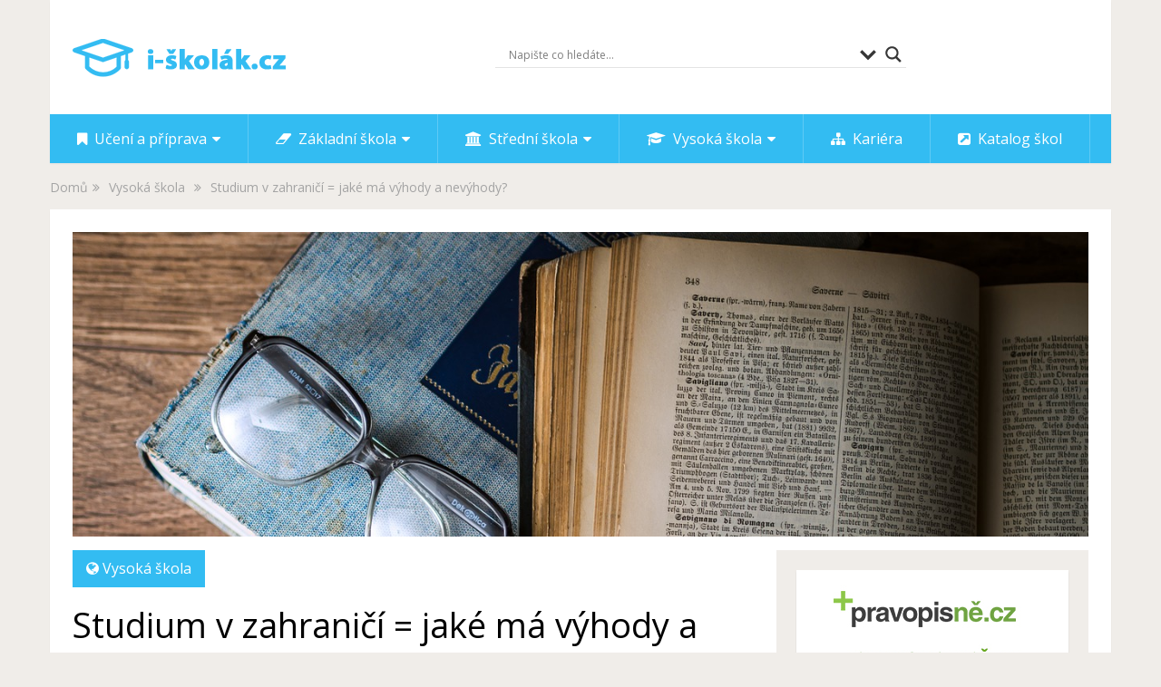

--- FILE ---
content_type: text/html; charset=UTF-8
request_url: https://www.i-skolak.cz/studium-v-zahranici-jake-ma-vyhody-a-nevyhody/
body_size: 18013
content:
<!DOCTYPE html>
<html class="no-js" lang="cs">
<head>
<meta charset="UTF-8">
<!-- Always force latest IE rendering engine (even in intranet) & Chrome Frame -->
<!--[if IE ]>
<meta http-equiv="X-UA-Compatible" content="IE=edge,chrome=1">
<![endif]-->
<link rel="profile" href="http://gmpg.org/xfn/11" />
<link rel="icon" href="https://www.i-skolak.cz/wp-content/uploads/2018/08/favicon.png" type="image/x-icon" />
<!-- IE10 Tile.-->
<meta name="msapplication-TileColor" content="#FFFFFF">
<meta name="msapplication-TileImage" content="https://www.i-skolak.cz/wp-content/uploads/2018/08/favicon.png">
<!--iOS/android/handheld specific -->
<link rel="apple-touch-icon-precomposed" href="https://www.i-skolak.cz/wp-content/uploads/2018/08/favicon.png" />
<meta name="viewport" content="width=device-width, initial-scale=1">
<meta name="apple-mobile-web-app-capable" content="yes">
<meta name="apple-mobile-web-app-status-bar-style" content="black">
<link rel="prefetch" href="https://www.i-skolak.cz">
<link rel="prerender" href="https://www.i-skolak.cz">
<link rel="pingback" href="https://www.i-skolak.cz/xmlrpc.php" />
<meta name='robots' content='index, follow, max-image-preview:large, max-snippet:-1, max-video-preview:-1' />
<script type="text/javascript">document.documentElement.className = document.documentElement.className.replace( /\bno-js\b/,'js' );</script>
<!-- This site is optimized with the Yoast SEO plugin v21.3 - https://yoast.com/wordpress/plugins/seo/ -->
<title>Studium v zahraničí = jaké má výhody a nevýhody? - i-školák.cz</title>
<link rel="canonical" href="https://www.i-skolak.cz/studium-v-zahranici-jake-ma-vyhody-a-nevyhody/" />
<meta property="og:locale" content="cs_CZ" />
<meta property="og:type" content="article" />
<meta property="og:title" content="Studium v zahraničí = jaké má výhody a nevýhody? - i-školák.cz" />
<meta property="og:description" content="Přemýšleli jste někdy o studiu vysoké školy v zahraničí? Chystáte se vyrazit mimo Česko a začít nový studentský život někde jinde? Jedná se o obrovskou příležitost a nezapomenutelnou zkušenost, ale přináší to s sebou i spoustu nevýhod, které člověk před zahájením studia musí vzít v potaz. Finance v zahraničí Hlavním a asi tím nejdůležitějším faktorem jsou peníze. Nejenže se ve většině zahraničních vysokých školách platí školné, ale i žití stojí podstatně víc než v České republice. Velikost školného záleží na zemi a na škole. Některé školy také nabízejí stipendia nebo půjčky. Například v Dánsku nebo ve Skotsku se školné stejně" />
<meta property="og:url" content="https://www.i-skolak.cz/studium-v-zahranici-jake-ma-vyhody-a-nevyhody/" />
<meta property="og:site_name" content="i-školák.cz" />
<meta property="article:published_time" content="2018-08-23T14:39:16+00:00" />
<meta property="article:modified_time" content="2018-08-24T10:13:43+00:00" />
<meta property="og:image" content="https://www.i-skolak.cz/wp-content/uploads/2018/08/knowledge-1052014_1280.jpg" />
<meta property="og:image:width" content="1280" />
<meta property="og:image:height" content="960" />
<meta property="og:image:type" content="image/jpeg" />
<meta name="author" content="Šéfredaktor Petr" />
<meta name="twitter:card" content="summary_large_image" />
<meta name="twitter:label1" content="Napsal(a)" />
<meta name="twitter:data1" content="Šéfredaktor Petr" />
<meta name="twitter:label2" content="Odhadovaná doba čtení" />
<meta name="twitter:data2" content="3 minuty" />
<script type="application/ld+json" class="yoast-schema-graph">{"@context":"https://schema.org","@graph":[{"@type":"Article","@id":"https://www.i-skolak.cz/studium-v-zahranici-jake-ma-vyhody-a-nevyhody/#article","isPartOf":{"@id":"https://www.i-skolak.cz/studium-v-zahranici-jake-ma-vyhody-a-nevyhody/"},"author":{"name":"Šéfredaktor Petr","@id":"https://www.i-skolak.cz/#/schema/person/c7939532d63b9a84b269314a1ffafe66"},"headline":"Studium v zahraničí = jaké má výhody a nevýhody?","datePublished":"2018-08-23T14:39:16+00:00","dateModified":"2018-08-24T10:13:43+00:00","mainEntityOfPage":{"@id":"https://www.i-skolak.cz/studium-v-zahranici-jake-ma-vyhody-a-nevyhody/"},"wordCount":548,"publisher":{"@id":"https://www.i-skolak.cz/#organization"},"image":{"@id":"https://www.i-skolak.cz/studium-v-zahranici-jake-ma-vyhody-a-nevyhody/#primaryimage"},"thumbnailUrl":"https://www.i-skolak.cz/wp-content/uploads/2018/08/knowledge-1052014_1280.jpg","articleSection":["Vysoká škola"],"inLanguage":"cs"},{"@type":"WebPage","@id":"https://www.i-skolak.cz/studium-v-zahranici-jake-ma-vyhody-a-nevyhody/","url":"https://www.i-skolak.cz/studium-v-zahranici-jake-ma-vyhody-a-nevyhody/","name":"Studium v zahraničí = jaké má výhody a nevýhody? - i-školák.cz","isPartOf":{"@id":"https://www.i-skolak.cz/#website"},"primaryImageOfPage":{"@id":"https://www.i-skolak.cz/studium-v-zahranici-jake-ma-vyhody-a-nevyhody/#primaryimage"},"image":{"@id":"https://www.i-skolak.cz/studium-v-zahranici-jake-ma-vyhody-a-nevyhody/#primaryimage"},"thumbnailUrl":"https://www.i-skolak.cz/wp-content/uploads/2018/08/knowledge-1052014_1280.jpg","datePublished":"2018-08-23T14:39:16+00:00","dateModified":"2018-08-24T10:13:43+00:00","breadcrumb":{"@id":"https://www.i-skolak.cz/studium-v-zahranici-jake-ma-vyhody-a-nevyhody/#breadcrumb"},"inLanguage":"cs","potentialAction":[{"@type":"ReadAction","target":["https://www.i-skolak.cz/studium-v-zahranici-jake-ma-vyhody-a-nevyhody/"]}]},{"@type":"ImageObject","inLanguage":"cs","@id":"https://www.i-skolak.cz/studium-v-zahranici-jake-ma-vyhody-a-nevyhody/#primaryimage","url":"https://www.i-skolak.cz/wp-content/uploads/2018/08/knowledge-1052014_1280.jpg","contentUrl":"https://www.i-skolak.cz/wp-content/uploads/2018/08/knowledge-1052014_1280.jpg","width":1280,"height":960},{"@type":"BreadcrumbList","@id":"https://www.i-skolak.cz/studium-v-zahranici-jake-ma-vyhody-a-nevyhody/#breadcrumb","itemListElement":[{"@type":"ListItem","position":1,"name":"Domů","item":"https://www.i-skolak.cz/"},{"@type":"ListItem","position":2,"name":"Studium v zahraničí = jaké má výhody a nevýhody?"}]},{"@type":"WebSite","@id":"https://www.i-skolak.cz/#website","url":"https://www.i-skolak.cz/","name":"i-školák.cz","description":"Vše, co potřebuje každý školák do školy!","publisher":{"@id":"https://www.i-skolak.cz/#organization"},"potentialAction":[{"@type":"SearchAction","target":{"@type":"EntryPoint","urlTemplate":"https://www.i-skolak.cz/?s={search_term_string}"},"query-input":"required name=search_term_string"}],"inLanguage":"cs"},{"@type":"Organization","@id":"https://www.i-skolak.cz/#organization","name":"iškolák.cz","url":"https://www.i-skolak.cz/","logo":{"@type":"ImageObject","inLanguage":"cs","@id":"https://www.i-skolak.cz/#/schema/logo/image/","url":"https://www.i-skolak.cz/wp-content/uploads/2018/08/logo.png","contentUrl":"https://www.i-skolak.cz/wp-content/uploads/2018/08/logo.png","width":240,"height":67,"caption":"iškolák.cz"},"image":{"@id":"https://www.i-skolak.cz/#/schema/logo/image/"}},{"@type":"Person","@id":"https://www.i-skolak.cz/#/schema/person/c7939532d63b9a84b269314a1ffafe66","name":"Šéfredaktor Petr","image":{"@type":"ImageObject","inLanguage":"cs","@id":"https://www.i-skolak.cz/#/schema/person/image/","url":"https://secure.gravatar.com/avatar/939f13580becfd511d16408b51b72403?s=96&d=mm&r=g","contentUrl":"https://secure.gravatar.com/avatar/939f13580becfd511d16408b51b72403?s=96&d=mm&r=g","caption":"Šéfredaktor Petr"},"url":"https://www.i-skolak.cz/author/admin/"}]}</script>
<!-- / Yoast SEO plugin. -->
<link rel="alternate" type="application/rss+xml" title="i-školák.cz &raquo; RSS zdroj" href="https://www.i-skolak.cz/feed/" />
<link rel="alternate" type="application/rss+xml" title="i-školák.cz &raquo; RSS komentářů" href="https://www.i-skolak.cz/comments/feed/" />
<script async src="https://www.googletagmanager.com/gtag/js?id=UA-21394432-14"></script>
<script>
window.dataLayer = window.dataLayer || [];
function gtag(){dataLayer.push(arguments);}
gtag("js", new Date());
gtag("config", "UA-21394432-14", {"allow_display_features":false});
</script>
<!-- <link rel='stylesheet' id='wp-block-library-css' href='https://www.i-skolak.cz/wp-includes/css/dist/block-library/style.min.css' type='text/css' media='all' /> -->
<link rel="stylesheet" type="text/css" href="//www.i-skolak.cz/wp-content/cache/wpfc-minified/m1a0wu01/dgzbo.css" media="all"/>
<style id='wp-block-library-theme-inline-css' type='text/css'>
.wp-block-audio figcaption{color:#555;font-size:13px;text-align:center}.is-dark-theme .wp-block-audio figcaption{color:hsla(0,0%,100%,.65)}.wp-block-audio{margin:0 0 1em}.wp-block-code{border:1px solid #ccc;border-radius:4px;font-family:Menlo,Consolas,monaco,monospace;padding:.8em 1em}.wp-block-embed figcaption{color:#555;font-size:13px;text-align:center}.is-dark-theme .wp-block-embed figcaption{color:hsla(0,0%,100%,.65)}.wp-block-embed{margin:0 0 1em}.blocks-gallery-caption{color:#555;font-size:13px;text-align:center}.is-dark-theme .blocks-gallery-caption{color:hsla(0,0%,100%,.65)}.wp-block-image figcaption{color:#555;font-size:13px;text-align:center}.is-dark-theme .wp-block-image figcaption{color:hsla(0,0%,100%,.65)}.wp-block-image{margin:0 0 1em}.wp-block-pullquote{border-bottom:4px solid;border-top:4px solid;color:currentColor;margin-bottom:1.75em}.wp-block-pullquote cite,.wp-block-pullquote footer,.wp-block-pullquote__citation{color:currentColor;font-size:.8125em;font-style:normal;text-transform:uppercase}.wp-block-quote{border-left:.25em solid;margin:0 0 1.75em;padding-left:1em}.wp-block-quote cite,.wp-block-quote footer{color:currentColor;font-size:.8125em;font-style:normal;position:relative}.wp-block-quote.has-text-align-right{border-left:none;border-right:.25em solid;padding-left:0;padding-right:1em}.wp-block-quote.has-text-align-center{border:none;padding-left:0}.wp-block-quote.is-large,.wp-block-quote.is-style-large,.wp-block-quote.is-style-plain{border:none}.wp-block-search .wp-block-search__label{font-weight:700}.wp-block-search__button{border:1px solid #ccc;padding:.375em .625em}:where(.wp-block-group.has-background){padding:1.25em 2.375em}.wp-block-separator.has-css-opacity{opacity:.4}.wp-block-separator{border:none;border-bottom:2px solid;margin-left:auto;margin-right:auto}.wp-block-separator.has-alpha-channel-opacity{opacity:1}.wp-block-separator:not(.is-style-wide):not(.is-style-dots){width:100px}.wp-block-separator.has-background:not(.is-style-dots){border-bottom:none;height:1px}.wp-block-separator.has-background:not(.is-style-wide):not(.is-style-dots){height:2px}.wp-block-table{margin:0 0 1em}.wp-block-table td,.wp-block-table th{word-break:normal}.wp-block-table figcaption{color:#555;font-size:13px;text-align:center}.is-dark-theme .wp-block-table figcaption{color:hsla(0,0%,100%,.65)}.wp-block-video figcaption{color:#555;font-size:13px;text-align:center}.is-dark-theme .wp-block-video figcaption{color:hsla(0,0%,100%,.65)}.wp-block-video{margin:0 0 1em}.wp-block-template-part.has-background{margin-bottom:0;margin-top:0;padding:1.25em 2.375em}
</style>
<style id='classic-theme-styles-inline-css' type='text/css'>
/*! This file is auto-generated */
.wp-block-button__link{color:#fff;background-color:#32373c;border-radius:9999px;box-shadow:none;text-decoration:none;padding:calc(.667em + 2px) calc(1.333em + 2px);font-size:1.125em}.wp-block-file__button{background:#32373c;color:#fff;text-decoration:none}
</style>
<style id='global-styles-inline-css' type='text/css'>
body{--wp--preset--color--black: #000000;--wp--preset--color--cyan-bluish-gray: #abb8c3;--wp--preset--color--white: #ffffff;--wp--preset--color--pale-pink: #f78da7;--wp--preset--color--vivid-red: #cf2e2e;--wp--preset--color--luminous-vivid-orange: #ff6900;--wp--preset--color--luminous-vivid-amber: #fcb900;--wp--preset--color--light-green-cyan: #7bdcb5;--wp--preset--color--vivid-green-cyan: #00d084;--wp--preset--color--pale-cyan-blue: #8ed1fc;--wp--preset--color--vivid-cyan-blue: #0693e3;--wp--preset--color--vivid-purple: #9b51e0;--wp--preset--gradient--vivid-cyan-blue-to-vivid-purple: linear-gradient(135deg,rgba(6,147,227,1) 0%,rgb(155,81,224) 100%);--wp--preset--gradient--light-green-cyan-to-vivid-green-cyan: linear-gradient(135deg,rgb(122,220,180) 0%,rgb(0,208,130) 100%);--wp--preset--gradient--luminous-vivid-amber-to-luminous-vivid-orange: linear-gradient(135deg,rgba(252,185,0,1) 0%,rgba(255,105,0,1) 100%);--wp--preset--gradient--luminous-vivid-orange-to-vivid-red: linear-gradient(135deg,rgba(255,105,0,1) 0%,rgb(207,46,46) 100%);--wp--preset--gradient--very-light-gray-to-cyan-bluish-gray: linear-gradient(135deg,rgb(238,238,238) 0%,rgb(169,184,195) 100%);--wp--preset--gradient--cool-to-warm-spectrum: linear-gradient(135deg,rgb(74,234,220) 0%,rgb(151,120,209) 20%,rgb(207,42,186) 40%,rgb(238,44,130) 60%,rgb(251,105,98) 80%,rgb(254,248,76) 100%);--wp--preset--gradient--blush-light-purple: linear-gradient(135deg,rgb(255,206,236) 0%,rgb(152,150,240) 100%);--wp--preset--gradient--blush-bordeaux: linear-gradient(135deg,rgb(254,205,165) 0%,rgb(254,45,45) 50%,rgb(107,0,62) 100%);--wp--preset--gradient--luminous-dusk: linear-gradient(135deg,rgb(255,203,112) 0%,rgb(199,81,192) 50%,rgb(65,88,208) 100%);--wp--preset--gradient--pale-ocean: linear-gradient(135deg,rgb(255,245,203) 0%,rgb(182,227,212) 50%,rgb(51,167,181) 100%);--wp--preset--gradient--electric-grass: linear-gradient(135deg,rgb(202,248,128) 0%,rgb(113,206,126) 100%);--wp--preset--gradient--midnight: linear-gradient(135deg,rgb(2,3,129) 0%,rgb(40,116,252) 100%);--wp--preset--font-size--small: 13px;--wp--preset--font-size--medium: 20px;--wp--preset--font-size--large: 36px;--wp--preset--font-size--x-large: 42px;--wp--preset--spacing--20: 0.44rem;--wp--preset--spacing--30: 0.67rem;--wp--preset--spacing--40: 1rem;--wp--preset--spacing--50: 1.5rem;--wp--preset--spacing--60: 2.25rem;--wp--preset--spacing--70: 3.38rem;--wp--preset--spacing--80: 5.06rem;--wp--preset--shadow--natural: 6px 6px 9px rgba(0, 0, 0, 0.2);--wp--preset--shadow--deep: 12px 12px 50px rgba(0, 0, 0, 0.4);--wp--preset--shadow--sharp: 6px 6px 0px rgba(0, 0, 0, 0.2);--wp--preset--shadow--outlined: 6px 6px 0px -3px rgba(255, 255, 255, 1), 6px 6px rgba(0, 0, 0, 1);--wp--preset--shadow--crisp: 6px 6px 0px rgba(0, 0, 0, 1);}:where(.is-layout-flex){gap: 0.5em;}:where(.is-layout-grid){gap: 0.5em;}body .is-layout-flow > .alignleft{float: left;margin-inline-start: 0;margin-inline-end: 2em;}body .is-layout-flow > .alignright{float: right;margin-inline-start: 2em;margin-inline-end: 0;}body .is-layout-flow > .aligncenter{margin-left: auto !important;margin-right: auto !important;}body .is-layout-constrained > .alignleft{float: left;margin-inline-start: 0;margin-inline-end: 2em;}body .is-layout-constrained > .alignright{float: right;margin-inline-start: 2em;margin-inline-end: 0;}body .is-layout-constrained > .aligncenter{margin-left: auto !important;margin-right: auto !important;}body .is-layout-constrained > :where(:not(.alignleft):not(.alignright):not(.alignfull)){max-width: var(--wp--style--global--content-size);margin-left: auto !important;margin-right: auto !important;}body .is-layout-constrained > .alignwide{max-width: var(--wp--style--global--wide-size);}body .is-layout-flex{display: flex;}body .is-layout-flex{flex-wrap: wrap;align-items: center;}body .is-layout-flex > *{margin: 0;}body .is-layout-grid{display: grid;}body .is-layout-grid > *{margin: 0;}:where(.wp-block-columns.is-layout-flex){gap: 2em;}:where(.wp-block-columns.is-layout-grid){gap: 2em;}:where(.wp-block-post-template.is-layout-flex){gap: 1.25em;}:where(.wp-block-post-template.is-layout-grid){gap: 1.25em;}.has-black-color{color: var(--wp--preset--color--black) !important;}.has-cyan-bluish-gray-color{color: var(--wp--preset--color--cyan-bluish-gray) !important;}.has-white-color{color: var(--wp--preset--color--white) !important;}.has-pale-pink-color{color: var(--wp--preset--color--pale-pink) !important;}.has-vivid-red-color{color: var(--wp--preset--color--vivid-red) !important;}.has-luminous-vivid-orange-color{color: var(--wp--preset--color--luminous-vivid-orange) !important;}.has-luminous-vivid-amber-color{color: var(--wp--preset--color--luminous-vivid-amber) !important;}.has-light-green-cyan-color{color: var(--wp--preset--color--light-green-cyan) !important;}.has-vivid-green-cyan-color{color: var(--wp--preset--color--vivid-green-cyan) !important;}.has-pale-cyan-blue-color{color: var(--wp--preset--color--pale-cyan-blue) !important;}.has-vivid-cyan-blue-color{color: var(--wp--preset--color--vivid-cyan-blue) !important;}.has-vivid-purple-color{color: var(--wp--preset--color--vivid-purple) !important;}.has-black-background-color{background-color: var(--wp--preset--color--black) !important;}.has-cyan-bluish-gray-background-color{background-color: var(--wp--preset--color--cyan-bluish-gray) !important;}.has-white-background-color{background-color: var(--wp--preset--color--white) !important;}.has-pale-pink-background-color{background-color: var(--wp--preset--color--pale-pink) !important;}.has-vivid-red-background-color{background-color: var(--wp--preset--color--vivid-red) !important;}.has-luminous-vivid-orange-background-color{background-color: var(--wp--preset--color--luminous-vivid-orange) !important;}.has-luminous-vivid-amber-background-color{background-color: var(--wp--preset--color--luminous-vivid-amber) !important;}.has-light-green-cyan-background-color{background-color: var(--wp--preset--color--light-green-cyan) !important;}.has-vivid-green-cyan-background-color{background-color: var(--wp--preset--color--vivid-green-cyan) !important;}.has-pale-cyan-blue-background-color{background-color: var(--wp--preset--color--pale-cyan-blue) !important;}.has-vivid-cyan-blue-background-color{background-color: var(--wp--preset--color--vivid-cyan-blue) !important;}.has-vivid-purple-background-color{background-color: var(--wp--preset--color--vivid-purple) !important;}.has-black-border-color{border-color: var(--wp--preset--color--black) !important;}.has-cyan-bluish-gray-border-color{border-color: var(--wp--preset--color--cyan-bluish-gray) !important;}.has-white-border-color{border-color: var(--wp--preset--color--white) !important;}.has-pale-pink-border-color{border-color: var(--wp--preset--color--pale-pink) !important;}.has-vivid-red-border-color{border-color: var(--wp--preset--color--vivid-red) !important;}.has-luminous-vivid-orange-border-color{border-color: var(--wp--preset--color--luminous-vivid-orange) !important;}.has-luminous-vivid-amber-border-color{border-color: var(--wp--preset--color--luminous-vivid-amber) !important;}.has-light-green-cyan-border-color{border-color: var(--wp--preset--color--light-green-cyan) !important;}.has-vivid-green-cyan-border-color{border-color: var(--wp--preset--color--vivid-green-cyan) !important;}.has-pale-cyan-blue-border-color{border-color: var(--wp--preset--color--pale-cyan-blue) !important;}.has-vivid-cyan-blue-border-color{border-color: var(--wp--preset--color--vivid-cyan-blue) !important;}.has-vivid-purple-border-color{border-color: var(--wp--preset--color--vivid-purple) !important;}.has-vivid-cyan-blue-to-vivid-purple-gradient-background{background: var(--wp--preset--gradient--vivid-cyan-blue-to-vivid-purple) !important;}.has-light-green-cyan-to-vivid-green-cyan-gradient-background{background: var(--wp--preset--gradient--light-green-cyan-to-vivid-green-cyan) !important;}.has-luminous-vivid-amber-to-luminous-vivid-orange-gradient-background{background: var(--wp--preset--gradient--luminous-vivid-amber-to-luminous-vivid-orange) !important;}.has-luminous-vivid-orange-to-vivid-red-gradient-background{background: var(--wp--preset--gradient--luminous-vivid-orange-to-vivid-red) !important;}.has-very-light-gray-to-cyan-bluish-gray-gradient-background{background: var(--wp--preset--gradient--very-light-gray-to-cyan-bluish-gray) !important;}.has-cool-to-warm-spectrum-gradient-background{background: var(--wp--preset--gradient--cool-to-warm-spectrum) !important;}.has-blush-light-purple-gradient-background{background: var(--wp--preset--gradient--blush-light-purple) !important;}.has-blush-bordeaux-gradient-background{background: var(--wp--preset--gradient--blush-bordeaux) !important;}.has-luminous-dusk-gradient-background{background: var(--wp--preset--gradient--luminous-dusk) !important;}.has-pale-ocean-gradient-background{background: var(--wp--preset--gradient--pale-ocean) !important;}.has-electric-grass-gradient-background{background: var(--wp--preset--gradient--electric-grass) !important;}.has-midnight-gradient-background{background: var(--wp--preset--gradient--midnight) !important;}.has-small-font-size{font-size: var(--wp--preset--font-size--small) !important;}.has-medium-font-size{font-size: var(--wp--preset--font-size--medium) !important;}.has-large-font-size{font-size: var(--wp--preset--font-size--large) !important;}.has-x-large-font-size{font-size: var(--wp--preset--font-size--x-large) !important;}
.wp-block-navigation a:where(:not(.wp-element-button)){color: inherit;}
:where(.wp-block-post-template.is-layout-flex){gap: 1.25em;}:where(.wp-block-post-template.is-layout-grid){gap: 1.25em;}
:where(.wp-block-columns.is-layout-flex){gap: 2em;}:where(.wp-block-columns.is-layout-grid){gap: 2em;}
.wp-block-pullquote{font-size: 1.5em;line-height: 1.6;}
</style>
<!-- <link rel='stylesheet' id='ez-toc-css' href='https://www.i-skolak.cz/wp-content/plugins/easy-table-of-contents/assets/css/screen.min.css' type='text/css' media='all' /> -->
<link rel="stylesheet" type="text/css" href="//www.i-skolak.cz/wp-content/cache/wpfc-minified/f5ozgq20/dgzbo.css" media="all"/>
<style id='ez-toc-inline-css' type='text/css'>
div#ez-toc-container .ez-toc-title {font-size: 120%;}div#ez-toc-container .ez-toc-title {font-weight: 500;}div#ez-toc-container ul li {font-size: 95%;}div#ez-toc-container nav ul ul li ul li {font-size: %!important;}
.ez-toc-container-direction {direction: ltr;}.ez-toc-counter ul {direction: ltr;counter-reset: item ;}.ez-toc-counter nav ul li a::before {content: counter(item, numeric) '. ';margin-right: .2em; counter-increment: item;flex-grow: 0;flex-shrink: 0;float: left;	 }.ez-toc-widget-direction {direction: ltr;}.ez-toc-widget-container ul {direction: ltr;counter-reset: item ;}.ez-toc-widget-container nav ul li a::before {content: counter(item, numeric) '. ';margin-right: .2em; counter-increment: item;flex-grow: 0;flex-shrink: 0;float: left;	 }
</style>
<!-- <link rel='stylesheet' id='wpdreams-asl-basic-css' href='https://www.i-skolak.cz/wp-content/plugins/ajax-search-lite/css/style.basic.css' type='text/css' media='all' /> -->
<!-- <link rel='stylesheet' id='wpdreams-ajaxsearchlite-css' href='https://www.i-skolak.cz/wp-content/plugins/ajax-search-lite/css/style-underline.css' type='text/css' media='all' /> -->
<!-- <link rel='stylesheet' id='wp_review-style-css' href='https://www.i-skolak.cz/wp-content/plugins/wp-review/public/css/wp-review.css' type='text/css' media='all' /> -->
<!-- <link rel='stylesheet' id='sociallyviral-stylesheet-css' href='https://www.i-skolak.cz/wp-content/themes/mts_sociallyviral/style.css' type='text/css' media='all' /> -->
<link rel="stylesheet" type="text/css" href="//www.i-skolak.cz/wp-content/cache/wpfc-minified/stnm5ae/dgzbo.css" media="all"/>
<style id='sociallyviral-stylesheet-inline-css' type='text/css'>
body, .sidebar.c-4-12, #header #s {background-color:#f0ede9;background-image:url(https://www.i-skolak.cz/wp-content/themes/mts_sociallyviral/images/nobg.png);}
#primary-navigation, .navigation ul ul, .pagination a, .pagination .dots, .latestPost-review-wrapper, .single_post .thecategory, .single-prev-next a:hover, .tagcloud a:hover, #commentform input#submit:hover, .contactform #submit:hover, .post-label, .latestPost .review-type-circle.review-total-only, .latestPost .review-type-circle.wp-review-show-total, .bypostauthor .fn:after, #primary-navigation .navigation.mobile-menu-wrapper, #wpmm-megamenu .review-total-only, .owl-controls .owl-dot.active span, .owl-controls .owl-dot:hover span, .owl-prev, .owl-next, .woocommerce a.button, .woocommerce-page a.button, .woocommerce button.button, .woocommerce-page button.button, .woocommerce input.button, .woocommerce-page input.button, .woocommerce #respond input#submit, .woocommerce-page #respond input#submit, .woocommerce #content input.button, .woocommerce-page #content input.button, .woocommerce nav.woocommerce-pagination ul li a, .woocommerce-page nav.woocommerce-pagination ul li a, .woocommerce #content nav.woocommerce-pagination ul li a, .woocommerce-page #content nav.woocommerce-pagination ul li a, .woocommerce .bypostauthor:after, #searchsubmit, .woocommerce nav.woocommerce-pagination ul li span.current, .woocommerce-page nav.woocommerce-pagination ul li span.current, .woocommerce #content nav.woocommerce-pagination ul li span.current, .woocommerce-page #content nav.woocommerce-pagination ul li span.current, .woocommerce nav.woocommerce-pagination ul li a:hover, .woocommerce-page nav.woocommerce-pagination ul li a:hover, .woocommerce #content nav.woocommerce-pagination ul li a:hover, .woocommerce-page #content nav.woocommerce-pagination ul li a:hover, .woocommerce nav.woocommerce-pagination ul li a:focus, .woocommerce-page nav.woocommerce-pagination ul li a:focus, .woocommerce #content nav.woocommerce-pagination ul li a:focus, .woocommerce-page #content nav.woocommerce-pagination ul li a:focus, .woocommerce a.button, .woocommerce-page a.button, .woocommerce button.button, .woocommerce-page button.button, .woocommerce input.button, .woocommerce-page input.button, .woocommerce #respond input#submit, .woocommerce-page #respond input#submit, .woocommerce #content input.button, .woocommerce-page #content input.button { background-color: #33bcf2; color: #fff; }
#searchform .fa-search, .currenttext, .pagination a:hover, .single .pagination a:hover .currenttext, .page-numbers.current, .pagination .nav-previous a:hover, .pagination .nav-next a:hover, .single-prev-next a, .tagcloud a, #commentform input#submit, .contact-form #mtscontact_submit, .woocommerce-product-search input[type='submit'], .woocommerce-account .woocommerce-MyAccount-navigation li.is-active { background-color: #f47555; }
.thecontent a, .post .tags a, #commentform a, .author-posts a:hover, .fn a, a { color: #33bcf2; }
.latestPost .title:hover, .latestPost .title a:hover, .post-info a:hover, .single_post .post-info a:hover, .copyrights a:hover, .thecontent a:hover, .breadcrumb a:hover, .sidebar.c-4-12 a:hover, .post .tags a:hover, #commentform a:hover, .author-posts a, .reply a:hover, .ajax-search-results li a:hover, .ajax-search-meta .results-link { color: #f47555; }
.wpmm-megamenu-showing.wpmm-light-scheme { background-color:#33bcf2!important; }
input#author:hover, input#email:hover, input#url:hover, #comment:hover, .contact-form input:hover, .contact-form textarea:hover, .woocommerce-product-search input[type='submit'] { border-color: #f47555; }
</style>
<!-- <link rel='stylesheet' id='responsive-css' href='https://www.i-skolak.cz/wp-content/themes/mts_sociallyviral/css/responsive.css' type='text/css' media='all' /> -->
<!-- <link rel='stylesheet' id='magnificPopup-css' href='https://www.i-skolak.cz/wp-content/themes/mts_sociallyviral/css/magnific-popup.css' type='text/css' media='all' /> -->
<!-- <link rel='stylesheet' id='fontawesome-css' href='https://www.i-skolak.cz/wp-content/themes/mts_sociallyviral/css/font-awesome.min.css' type='text/css' media='all' /> -->
<link rel="stylesheet" type="text/css" href="//www.i-skolak.cz/wp-content/cache/wpfc-minified/87u81w5o/dgzbo.css" media="all"/>
<script src='//www.i-skolak.cz/wp-content/cache/wpfc-minified/965r5nwa/fjkjc.js' type="text/javascript"></script>
<!-- <script type='text/javascript' src='https://www.i-skolak.cz/wp-includes/js/jquery/jquery.min.js' id='jquery-core-js'></script> -->
<!-- <script type='text/javascript' src='https://www.i-skolak.cz/wp-includes/js/jquery/jquery-migrate.min.js' id='jquery-migrate-js'></script> -->
<!-- <script type='text/javascript' async="async" src='https://www.i-skolak.cz/wp-content/themes/mts_sociallyviral/js/zoomout.js' id='jquery-zoomout-js'></script> -->
<link rel="https://api.w.org/" href="https://www.i-skolak.cz/wp-json/" /><link rel="alternate" type="application/json" href="https://www.i-skolak.cz/wp-json/wp/v2/posts/116" /><link rel="EditURI" type="application/rsd+xml" title="RSD" href="https://www.i-skolak.cz/xmlrpc.php?rsd" />
<meta name="generator" content="WordPress 6.3.1" />
<link rel='shortlink' href='https://www.i-skolak.cz/?p=116' />
<link rel="alternate" type="application/json+oembed" href="https://www.i-skolak.cz/wp-json/oembed/1.0/embed?url=https%3A%2F%2Fwww.i-skolak.cz%2Fstudium-v-zahranici-jake-ma-vyhody-a-nevyhody%2F" />
<link rel="alternate" type="text/xml+oembed" href="https://www.i-skolak.cz/wp-json/oembed/1.0/embed?url=https%3A%2F%2Fwww.i-skolak.cz%2Fstudium-v-zahranici-jake-ma-vyhody-a-nevyhody%2F&#038;format=xml" />
<link href="//fonts.googleapis.com/css?family=Open+Sans:700|Open+Sans:normal|Open+Sans:300&amp;subset=latin" rel="stylesheet" type="text/css">
<style type="text/css">
#logo a { font-family: 'Open Sans'; font-weight: 700; font-size: 44px; color: #33bcf2; }
.primary-navigation li, .primary-navigation li a { font-family: 'Open Sans'; font-weight: normal; font-size: 18px; color: #ffffff;text-transform: uppercase; }
.latestPost .title, .latestPost .title a { font-family: 'Open Sans'; font-weight: normal; font-size: 24px; color: #555555;line-height: 36px; }
.single-title { font-family: 'Open Sans'; font-weight: normal; font-size: 38px; color: #000000;line-height: 53px; }
body { font-family: 'Open Sans'; font-weight: normal; font-size: 16px; color: #000000; }
.widget .widget-title { font-family: 'Open Sans'; font-weight: 300; font-size: 18px; color: #555555;text-transform: uppercase; }
#sidebars .widget { font-family: 'Open Sans'; font-weight: 300; font-size: 16px; color: #707070; }
.footer-widgets { font-family: 'Open Sans'; font-weight: 300; font-size: 14px; color: #707070; }
h1 { font-family: 'Open Sans'; font-weight: 300; font-size: 38px; color: #555555; }
h2 { font-family: 'Open Sans'; font-weight: 300; font-size: 34px; color: #555555; }
h3 { font-family: 'Open Sans'; font-weight: 300; font-size: 30px; color: #555555; }
h4 { font-family: 'Open Sans'; font-weight: 300; font-size: 28px; color: #555555; }
h5 { font-family: 'Open Sans'; font-weight: 300; font-size: 24px; color: #555555; }
h6 { font-family: 'Open Sans'; font-weight: 300; font-size: 20px; color: #555555; }
</style>
<script type="application/ld+json">
{
"@context": "http://schema.org",
"@type": "BlogPosting",
"mainEntityOfPage": {
"@type": "WebPage",
"@id": "https://www.i-skolak.cz/studium-v-zahranici-jake-ma-vyhody-a-nevyhody/"
},
"headline": "Studium v zahraničí = jaké má výhody a nevýhody?",
"image": {
"@type": "ImageObject",
"url": "https://www.i-skolak.cz/wp-content/uploads/2018/08/knowledge-1052014_1280.jpg",
"width": 1280,
"height": 960
},
"datePublished": "2018-08-23T14:39:16+0000",
"dateModified": "2018-08-24T10:13:43+0000",
"author": {
"@type": "Person",
"name": "Šéfredaktor Petr"
},
"publisher": {
"@type": "Organization",
"name": "i-školák.cz",
"logo": {
"@type": "ImageObject",
"url": "https://www.i-skolak.cz/wp-content/uploads/2018/08/logo.png",
"width": 240,
"height": 67
}
},
"description": "Přemýšleli jste někdy o studiu vysoké školy v zahraničí? Chystáte se vyrazit mimo Česko a začít nový studentsk"
}
</script>
<style>
div[id*='ajaxsearchlitesettings'].searchsettings .asl_option_inner label {
font-size: 0px !important;
color: rgba(0, 0, 0, 0);
}
div[id*='ajaxsearchlitesettings'].searchsettings .asl_option_inner label:after {
font-size: 11px !important;
position: absolute;
top: 0;
left: 0;
z-index: 1;
}
.asl_w_container {
width: 100%;
margin: 15px 0px 0px 0px;
min-width: 200px;
}
div[id*='ajaxsearchlite'].asl_m {
width: 100%;
}
div[id*='ajaxsearchliteres'].wpdreams_asl_results div.resdrg span.highlighted {
font-weight: bold;
color: rgba(51, 188, 242, 1);
background-color: rgb(255, 255, 255);
}
div[id*='ajaxsearchliteres'].wpdreams_asl_results .results img.asl_image {
width: 70px;
height: 70px;
object-fit: cover;
}
div.asl_r .results {
max-height: none;
}
div.asl_r.asl_w.vertical .results .item::after {
display: block;
position: absolute;
bottom: 0;
content: '';
height: 1px;
width: 100%;
background: #D8D8D8;
}
div.asl_r.asl_w.vertical .results .item.asl_last_item::after {
display: none;
}
</style>
<style type="text/css" id="wp-custom-css">
.single-prev-next {
display: none;
}
.post-info {
text-transform: none;
}		</style>
</head>
<body id="blog" class="post-template-default single single-post postid-116 single-format-standard wp-embed-responsive main">    
<div class="main-container">
<header id="site-header" role="banner" itemscope itemtype="http://schema.org/WPHeader">
<div class="container">
<div id="header">
<div class="logo-wrap">
<h2 id="logo" class="image-logo" itemprop="headline">
<a href="https://www.i-skolak.cz"><img src="https://www.i-skolak.cz/wp-content/uploads/2018/08/logo.png" alt="i-školák.cz" width="240" height="67"></a>
</h2><!-- END #logo -->
</div>
<div class="header-search"><div class="asl_w_container asl_w_container_1">
<div id='ajaxsearchlite1'
data-id="1"
data-instance="1"
class="asl_w asl_m asl_m_1 asl_m_1_1">
<div class="probox">
<div class='prosettings'  data-opened=0>
<div class='innericon'>
<svg version="1.1" xmlns="http://www.w3.org/2000/svg" xmlns:xlink="http://www.w3.org/1999/xlink" x="0px" y="0px" width="22" height="22" viewBox="0 0 512 512" enable-background="new 0 0 512 512" xml:space="preserve">
<polygon transform = "rotate(90 256 256)" points="142.332,104.886 197.48,50 402.5,256 197.48,462 142.332,407.113 292.727,256 "/>
</svg>
</div>
</div>
<div class='proinput'>
<form role="search" action='#' autocomplete="off"
aria-label="Search form">
<input aria-label="Search input"
type='search' class='orig'
tabindex="0"
name='phrase'
placeholder='Napište co hledáte...'
value=''
autocomplete="off"/>
<input aria-label="Search autocomplete input"
type='text'
class='autocomplete'
tabindex="-1"
name='phrase'
value=''
autocomplete="off" disabled/>
<input type='submit' value="Start search" style='width:0; height: 0; visibility: hidden;'>
</form>
</div>
<button class='promagnifier' tabindex="0" aria-label="Search magnifier button">
<span class='innericon' style="display:block;">
<svg version="1.1" xmlns="http://www.w3.org/2000/svg" xmlns:xlink="http://www.w3.org/1999/xlink" x="0px" y="0px" width="22" height="22" viewBox="0 0 512 512" enable-background="new 0 0 512 512" xml:space="preserve">
<path d="M460.355,421.59L353.844,315.078c20.041-27.553,31.885-61.437,31.885-98.037
C385.729,124.934,310.793,50,218.686,50C126.58,50,51.645,124.934,51.645,217.041c0,92.106,74.936,167.041,167.041,167.041
c34.912,0,67.352-10.773,94.184-29.158L419.945,462L460.355,421.59z M100.631,217.041c0-65.096,52.959-118.056,118.055-118.056
c65.098,0,118.057,52.959,118.057,118.056c0,65.096-52.959,118.056-118.057,118.056C153.59,335.097,100.631,282.137,100.631,217.041
z"/>
</svg>
</span>
</button>
<div class='proloading'>
<div class="asl_loader"><div class="asl_loader-inner asl_simple-circle"></div></div>
</div>
<div class='proclose'>
<svg version="1.1" xmlns="http://www.w3.org/2000/svg" xmlns:xlink="http://www.w3.org/1999/xlink" x="0px"
y="0px"
width="12" height="12" viewBox="0 0 512 512" enable-background="new 0 0 512 512"
xml:space="preserve">
<polygon points="438.393,374.595 319.757,255.977 438.378,137.348 374.595,73.607 255.995,192.225 137.375,73.622 73.607,137.352 192.246,255.983 73.622,374.625 137.352,438.393 256.002,319.734 374.652,438.378 "/>
</svg>
</div>
</div>	</div>
<div class='asl_data_container' style="display:none !important;">
<div class="asl_init_data wpdreams_asl_data_ct"
style="display:none !important;"
id="asl_init_id_1"
data-asl-id="1"
data-asl-instance="1"
data-asldata="[base64]/[base64]"></div>	<div id="asl_hidden_data">
<svg style="position:absolute" height="0" width="0">
<filter id="aslblur">
<feGaussianBlur in="SourceGraphic" stdDeviation="4"/>
</filter>
</svg>
<svg style="position:absolute" height="0" width="0">
<filter id="no_aslblur"></filter>
</svg>
</div>
</div>
<div id='ajaxsearchliteres1'
class='vertical wpdreams_asl_results asl_w asl_r asl_r_1 asl_r_1_1'>
<div class="results">
<div class="resdrg">
</div>
</div>
<p class='showmore'>
<span>Více výsledků...</span>
</p>
</div>
<div id='__original__ajaxsearchlitesettings1'
data-id="1"
class="searchsettings wpdreams_asl_settings asl_w asl_s asl_s_1">
<form name='options'
aria-label="Search settings form"
autocomplete = 'off'>
<input type="hidden" name="filters_changed" style="display:none;" value="0">
<input type="hidden" name="filters_initial" style="display:none;" value="1">
<div class="asl_option_inner hiddend">
<input type='hidden' name='qtranslate_lang' id='qtranslate_lang1'
value='0'/>
</div>
<fieldset class="asl_sett_scroll">
<legend style="display: none;">Generic selectors</legend>
<div class="asl_option hiddend" tabindex="0">
<div class="asl_option_inner">
<input type="checkbox" value="exact"
aria-label="Exact matches only"
name="asl_gen[]" />
<div class="asl_option_checkbox"></div>
</div>
<div class="asl_option_label">
Exact matches only			</div>
</div>
<div class="asl_option" tabindex="0">
<div class="asl_option_inner">
<input type="checkbox" value="title"
aria-label="Hledat v nadpisech"
name="asl_gen[]"  checked="checked"/>
<div class="asl_option_checkbox"></div>
</div>
<div class="asl_option_label">
Hledat v nadpisech			</div>
</div>
<div class="asl_option hiddend" tabindex="0">
<div class="asl_option_inner">
<input type="checkbox" value="content"
aria-label="Search in content"
name="asl_gen[]"  checked="checked"/>
<div class="asl_option_checkbox"></div>
</div>
<div class="asl_option_label">
Search in content			</div>
</div>
<div class="asl_option_inner hiddend">
<input type="checkbox" value="excerpt"
aria-label="Search in excerpt"
name="asl_gen[]"  checked="checked"/>
<div class="asl_option_checkbox"></div>
</div>
</fieldset>
<fieldset class="asl_sett_scroll">
<legend style="display: none;">Post Type Selectors</legend>
<div class="asl_option_inner hiddend">
<input type="checkbox" value="post"
aria-label="Hidden option, ignore please"
name="customset[]" checked="checked"/>
</div>
</fieldset>
<fieldset>
<legend>Hledat v kategoriích</legend>
<div class='categoryfilter asl_sett_scroll'>
<div class="asl_option" tabindex="0">
<div class="asl_option_inner">
<input type="checkbox" value="16"
aria-label="Cizí jazyky"
name="categoryset[]" checked="checked"/>
<div class="asl_option_checkbox"></div>
</div>
<div class="asl_option_label">
Cizí jazyky						</div>
</div>
<div class="asl_option" tabindex="0">
<div class="asl_option_inner">
<input type="checkbox" value="15"
aria-label="Doučování"
name="categoryset[]" checked="checked"/>
<div class="asl_option_checkbox"></div>
</div>
<div class="asl_option_label">
Doučování						</div>
</div>
<div class="asl_option" tabindex="0">
<div class="asl_option_inner">
<input type="checkbox" value="1"
aria-label="Jinam se nevešlo"
name="categoryset[]" checked="checked"/>
<div class="asl_option_checkbox"></div>
</div>
<div class="asl_option_label">
Jinam se nevešlo						</div>
</div>
<div class="asl_option" tabindex="0">
<div class="asl_option_inner">
<input type="checkbox" value="5"
aria-label="Kariéra"
name="categoryset[]" checked="checked"/>
<div class="asl_option_checkbox"></div>
</div>
<div class="asl_option_label">
Kariéra						</div>
</div>
<div class="asl_option" tabindex="0">
<div class="asl_option_inner">
<input type="checkbox" value="10"
aria-label="Maturita"
name="categoryset[]" checked="checked"/>
<div class="asl_option_checkbox"></div>
</div>
<div class="asl_option_label">
Maturita						</div>
</div>
<div class="asl_option" tabindex="0">
<div class="asl_option_inner">
<input type="checkbox" value="12"
aria-label="Přijímací řízení na střední školy"
name="categoryset[]" checked="checked"/>
<div class="asl_option_checkbox"></div>
</div>
<div class="asl_option_label">
Přijímací řízení na střední školy						</div>
</div>
<div class="asl_option" tabindex="0">
<div class="asl_option_inner">
<input type="checkbox" value="11"
aria-label="Přijímací řízení na vysoké školy"
name="categoryset[]" checked="checked"/>
<div class="asl_option_checkbox"></div>
</div>
<div class="asl_option_label">
Přijímací řízení na vysoké školy						</div>
</div>
<div class="asl_option" tabindex="0">
<div class="asl_option_inner">
<input type="checkbox" value="9"
aria-label="Střední škola"
name="categoryset[]" checked="checked"/>
<div class="asl_option_checkbox"></div>
</div>
<div class="asl_option_label">
Střední škola						</div>
</div>
<div class="asl_option" tabindex="0">
<div class="asl_option_inner">
<input type="checkbox" value="13"
aria-label="Studijní materiály"
name="categoryset[]" checked="checked"/>
<div class="asl_option_checkbox"></div>
</div>
<div class="asl_option_label">
Studijní materiály						</div>
</div>
<div class="asl_option" tabindex="0">
<div class="asl_option_inner">
<input type="checkbox" value="6"
aria-label="Učení a příprava"
name="categoryset[]" checked="checked"/>
<div class="asl_option_checkbox"></div>
</div>
<div class="asl_option_label">
Učení a příprava						</div>
</div>
<div class="asl_option" tabindex="0">
<div class="asl_option_inner">
<input type="checkbox" value="7"
aria-label="Vysoká škola"
name="categoryset[]" checked="checked"/>
<div class="asl_option_checkbox"></div>
</div>
<div class="asl_option_label">
Vysoká škola						</div>
</div>
<div class="asl_option" tabindex="0">
<div class="asl_option_inner">
<input type="checkbox" value="14"
aria-label="Základní škola"
name="categoryset[]" checked="checked"/>
<div class="asl_option_checkbox"></div>
</div>
<div class="asl_option_label">
Základní škola						</div>
</div>
<div class="asl_option" tabindex="0">
<div class="asl_option_inner">
<input type="checkbox" value="8"
aria-label="Zkouškové období"
name="categoryset[]" checked="checked"/>
<div class="asl_option_checkbox"></div>
</div>
<div class="asl_option_label">
Zkouškové období						</div>
</div>
</div>
</fieldset>
</form>
</div>
</div></div>
<div id="catcher" class="clear" ></div>
<div id="primary-navigation" class="sticky-navigation" role="navigation" itemscope itemtype="http://schema.org/SiteNavigationElement">
<a href="#" id="pull" class="toggle-mobile-menu">Menu</a>
<nav class="navigation clearfix mobile-menu-wrapper">
<ul id="menu-hlavni-horizontalni-menu" class="menu clearfix"><li id="menu-item-75" class="menu-item menu-item-type-taxonomy menu-item-object-category menu-item-has-children menu-item-75"><a href="https://www.i-skolak.cz/uceni/"><i class="fa fa-bookmark"></i> Učení a příprava</a>
<ul class="sub-menu">
<li id="menu-item-263" class="menu-item menu-item-type-taxonomy menu-item-object-category menu-item-263"><a href="https://www.i-skolak.cz/uceni/cizi-jazyky/">Cizí jazyky</a></li>
<li id="menu-item-126" class="menu-item menu-item-type-taxonomy menu-item-object-category menu-item-126"><a href="https://www.i-skolak.cz/uceni/doucovani/"><i class="fa fa-group"></i> Doučování</a></li>
<li id="menu-item-111" class="menu-item menu-item-type-taxonomy menu-item-object-category menu-item-111"><a href="https://www.i-skolak.cz/uceni/studijni-materialy/"><i class="fa fa-cubes"></i> Studijní materiály</a></li>
</ul>
</li>
<li id="menu-item-119" class="menu-item menu-item-type-taxonomy menu-item-object-category menu-item-has-children menu-item-119"><a href="https://www.i-skolak.cz/zakladni-skola/"><i class="fa fa-eraser"></i> Základní škola</a>
<ul class="sub-menu">
<li id="menu-item-120" class="menu-item menu-item-type-custom menu-item-object-custom menu-item-120"><a href="https://www.naskolu.cz/skola/typ/zakladni-skoly/"><i class="fa fa-external-link-square"></i> Katalog základních škol</a></li>
</ul>
</li>
<li id="menu-item-78" class="menu-item menu-item-type-taxonomy menu-item-object-category menu-item-has-children menu-item-78"><a href="https://www.i-skolak.cz/stredni-skola/"><i class="fa fa-institution"></i> Střední škola</a>
<ul class="sub-menu">
<li id="menu-item-114" class="menu-item menu-item-type-custom menu-item-object-custom menu-item-114"><a href="https://www.naskolu.cz/skola/typ/stredni-skoly/"><i class="fa fa-external-link-square"></i> Katalog středních škol</a></li>
<li id="menu-item-80" class="menu-item menu-item-type-taxonomy menu-item-object-category menu-item-80"><a href="https://www.i-skolak.cz/stredni-skola/prijimaci-rizeni-stredni-skoly/"><i class="fa fa-files-o"></i> Přijímací řízení na střední školy</a></li>
<li id="menu-item-79" class="menu-item menu-item-type-taxonomy menu-item-object-category menu-item-79"><a href="https://www.i-skolak.cz/stredni-skola/priprava-maturita/"><i class="fa fa-trophy"></i> Maturita</a></li>
</ul>
</li>
<li id="menu-item-76" class="menu-item menu-item-type-taxonomy menu-item-object-category current-post-ancestor current-menu-parent current-post-parent menu-item-has-children menu-item-76"><a href="https://www.i-skolak.cz/vysoka-skola/"><i class="fa fa-graduation-cap"></i> Vysoká škola</a>
<ul class="sub-menu">
<li id="menu-item-115" class="menu-item menu-item-type-custom menu-item-object-custom menu-item-115"><a href="https://www.naskolu.cz/skola/typ/vyssi-odborne-skoly/"><i class="fa fa-external-link-square"></i> Katalog vysokých škol</a></li>
<li id="menu-item-81" class="menu-item menu-item-type-taxonomy menu-item-object-category menu-item-81"><a href="https://www.i-skolak.cz/vysoka-skola/prijimaci-rizeni-vysoke-skoly/"><i class="fa fa-pencil"></i> Přijímací řízení na vysoké školy</a></li>
<li id="menu-item-77" class="menu-item menu-item-type-taxonomy menu-item-object-category menu-item-77"><a href="https://www.i-skolak.cz/vysoka-skola/zkouskove-obdobi/"><i class="fa fa-book"></i> Zkouškové období</a></li>
</ul>
</li>
<li id="menu-item-74" class="menu-item menu-item-type-taxonomy menu-item-object-category menu-item-74"><a href="https://www.i-skolak.cz/kariera/"><i class="fa fa-sitemap"></i> Kariéra</a></li>
<li id="menu-item-107" class="menu-item menu-item-type-custom menu-item-object-custom menu-item-107"><a title="Katalog českých škol" href="https://www.naskolu.cz/" style="color: #ffffff;"><i class="fa fa-external-link-square"></i> Katalog škol</a></li>
</ul>															</nav>
</div>
</div><!-- #header-->
</div><!--.container-->
</header>
<div class="breadcrumb" itemscope itemtype="https://schema.org/BreadcrumbList"><div itemprop="itemListElement" itemscope
itemtype="https://schema.org/ListItem" class="root"><a href="https://www.i-skolak.cz" itemprop="item"><span itemprop="name">Domů</span><meta itemprop="position" content="1" /></a></div><div><i class="fa fa-angle-double-right"></i></div><div itemprop="itemListElement" itemscope
itemtype="https://schema.org/ListItem"><a href="https://www.i-skolak.cz/vysoka-skola/" itemprop="item"><span itemprop="name">Vysoká škola</span><meta itemprop="position" content="2" /></a></div><div><i class="fa fa-angle-double-right"></i></div><div itemprop="itemListElement" itemscope itemtype="https://schema.org/ListItem"><span itemprop="name">Studium v zahraničí = jaké má výhody a nevýhody?</span><meta itemprop="position" content="3" /></div></div><div id="page" class="single zoomout">
<div id="zoom-out-effect"><div id="zoom-out-bg" style="background-image: url(https://www.i-skolak.cz/wp-content/uploads/2018/08/knowledge-1052014_1280.jpg);"></div></div>
<article class="article">
<div id="content_box" >
<div id="post-116" class="g post post-116 type-post status-publish format-standard has-post-thumbnail hentry category-vysoka-skola has_thumb">
<div class="single_post">
<header>
<div class="thecategory"><i class="fa fa-globe"></i> <a href="https://www.i-skolak.cz/vysoka-skola/" title="View all posts in Vysoká škola">Vysoká škola</a></div>
<h1 class="title single-title entry-title">Studium v zahraničí = jaké má výhody a nevýhody?</h1>
<div class="post-info">
<span class="thetime date updated"><i class="fa fa-calendar"></i> <span>5 roky dříve</span></span>
<span class="thecomment"><i class="fa fa-comments"></i> <a href="https://www.i-skolak.cz/studium-v-zahranici-jake-ma-vyhody-a-nevyhody/#respond" itemprop="interactionCount">Žádné komentáře</a></span>
</div>
</header><!--.headline_area-->
<div class="post-single-content box mark-links entry-content">
<div class="single-prev-next">
<a href="https://www.i-skolak.cz/nejefektivnejsi-nejrychlejsi-zpusoby-uceni/" rel="prev"><i class="fa fa-long-arrow-left"></i> Prev Article</a>											<a href="https://www.i-skolak.cz/rady-ktere-ocenite-pro-doucovani/" rel="next">Next Article <i class="fa fa-long-arrow-right"></i></a>										</div>
<div class="thecontent clearfix">
<p>Přemýšleli jste někdy o studiu vysoké školy v zahraničí? Chystáte se <strong>vyrazit mimo Česko</strong> a začít nový studentský život někde jinde? Jedná se o obrovskou příležitost a nezapomenutelnou zkušenost, ale přináší to s sebou i spoustu nevýhod, které člověk před zahájením studia musí vzít v potaz.<span id="more-116"></span></p>
<div id="ez-toc-container" class="ez-toc-v2_0_56_1 counter-hierarchy ez-toc-counter ez-toc-transparent ez-toc-container-direction">
<p class="ez-toc-title">Kapitoly čl&aacute;nku</p>
<label for="ez-toc-cssicon-toggle-item-652827a1d1e1e" class="ez-toc-cssicon-toggle-label"><span class=""><span style="display:none;">Toggle</span><span class="ez-toc-icon-toggle-span"><svg style="fill: #999;color:#999" xmlns="http://www.w3.org/2000/svg" class="list-377408" width="20px" height="20px" viewBox="0 0 24 24" fill="none"><path d="M6 6H4v2h2V6zm14 0H8v2h12V6zM4 11h2v2H4v-2zm16 0H8v2h12v-2zM4 16h2v2H4v-2zm16 0H8v2h12v-2z" fill="currentColor"></path></svg><svg style="fill: #999;color:#999" class="arrow-unsorted-368013" xmlns="http://www.w3.org/2000/svg" width="10px" height="10px" viewBox="0 0 24 24" version="1.2" baseProfile="tiny"><path d="M18.2 9.3l-6.2-6.3-6.2 6.3c-.2.2-.3.4-.3.7s.1.5.3.7c.2.2.4.3.7.3h11c.3 0 .5-.1.7-.3.2-.2.3-.5.3-.7s-.1-.5-.3-.7zM5.8 14.7l6.2 6.3 6.2-6.3c.2-.2.3-.5.3-.7s-.1-.5-.3-.7c-.2-.2-.4-.3-.7-.3h-11c-.3 0-.5.1-.7.3-.2.2-.3.5-.3.7s.1.5.3.7z"/></svg></span></span></label><input type="checkbox"  id="ez-toc-cssicon-toggle-item-652827a1d1e1e"  aria-label="Toggle" /><nav><ul class='ez-toc-list ez-toc-list-level-1 ' ><li class='ez-toc-page-1 ez-toc-heading-level-2'><a class="ez-toc-link ez-toc-heading-1" href="#finance-v-zahranici" title="Finance v zahraničí">Finance v zahraničí</a><ul class='ez-toc-list-level-3'><li class='ez-toc-heading-level-3'><a class="ez-toc-link ez-toc-heading-2" href="#cizi-jazyk-a-budouci-zamestnani" title="Cizí jazyk a budoucí zaměstnání">Cizí jazyk a budoucí zaměstnání</a></li><li class='ez-toc-page-1 ez-toc-heading-level-3'><a class="ez-toc-link ez-toc-heading-3" href="#jine-studijni-metody" title="Jiné studijní metody">Jiné studijní metody</a></li><li class='ez-toc-page-1 ez-toc-heading-level-3'><a class="ez-toc-link ez-toc-heading-4" href="#jine-a-zajimave-obory" title="Jiné a zajímavé obory">Jiné a zajímavé obory</a></li></ul></li></ul></nav></div>
<h2><span class="ez-toc-section" id="finance-v-zahranici"></span>Finance v zahraničí<span class="ez-toc-section-end"></span></h2>
<p>Hlavním a asi tím nejdůležitějším <strong>faktorem jsou peníze</strong>. Nejenže se ve většině zahraničních vysokých školách platí školné, ale i žití stojí podstatně víc než v České republice. Velikost školného záleží na zemi a na škole. Některé školy také nabízejí stipendia nebo půjčky. Například v Dánsku nebo ve Skotsku se školné stejně jako v České republice neplatí.</p>
<p>Co se žití týče, záleží, kde se rozhodnete studovat. Sice se v Dánsku neplatí za školné, ale žití vyjde mnohem dráž než v zemích, kde se za studium platí. Největším finančním problémem je ubytování, které <strong>musíte pečlivě hledat</strong>.</p>
<p>Někde nabízejí koleje nebo studentské domy, kde bydlíte s několika dalšími lidmi. Abyste našli něco levného sle zároveň vcelku solidního, budete potřebovat pevnou vůli, nervy, trpělivost a hlavně štěstí.</p>
<blockquote><p>Náklady na jídlo, oblečení, kosmetiku, atd. se poté zdají jako to nejmenší, ale když se to vše sečte, i tyto věci se musí vzít v úvahu.</p></blockquote>
<h3><span class="ez-toc-section" id="cizi-jazyk-a-budouci-zamestnani"></span>Cizí jazyk a budoucí zaměstnání<span class="ez-toc-section-end"></span></h3>
<p>Studium v zahraničí znamená, že se mistrně naučíte jazyk, v kterém studujete, a také jazyk, kterým se v daném státě mluví. Naučíte se ovládat cizí jazyky i obor, který studujete, což vám přinese řadu výhod do budoucna.<strong> Jazyky se člověku hodí vždy</strong> a po vystudování oboru v určitém jazyce znamená, že v zahraničí budete moci i pracovat. Snadněji si v zahraničí najdete práci, která vás uživí. Po studiu v zahraničí je jednoduší odcestovat pryč za prací nebo zkrátka jet tam, kam vás to táhne.</p>
<h3><span class="ez-toc-section" id="jine-studijni-metody"></span>Jiné studijní metody<span class="ez-toc-section-end"></span></h3>
<p>Na každé univerzitě existují i jiné formy studia a<strong> různé studijní metody</strong>. V zahraničí můžete poznat úplně jiný styl učení. I zkoušky mohou probíhat jiným způsobem. V České republice se hodně uplatňují ústní zkoušky, zatímco v zahraničí se dočkáte většinou zkoušek psaných.</p>
<blockquote><p>Na druhou stranu v zahraničí máte možnost se více projevit, jelikož často pracujete v malých skupinách, kde resite daná témata a zpracováváte různé projekty.</p></blockquote>
<h3><span class="ez-toc-section" id="jine-a-zajimave-obory"></span>Jiné a zajímavé obory<span class="ez-toc-section-end"></span></h3>
<p>Jedním z hlavních důvodu, proč lidé chodí studovat do zahraničí, jsou obory, které v České republice vůbec neexistují. Některé obory zkrátka v Česku nenajdete a pokud je chcete studovat, měli byste se poohlednout v zahraničí.<strong> Sice se občas jedná o velký risk</strong>, ale stojí to za to!</p>
</div>
<div class="single-prev-next">
<a href="https://www.i-skolak.cz/nejefektivnejsi-nejrychlejsi-zpusoby-uceni/" rel="prev"><i class="fa fa-long-arrow-left"></i> Prev Article</a>											<a href="https://www.i-skolak.cz/rady-ktere-ocenite-pro-doucovani/" rel="next">Next Article <i class="fa fa-long-arrow-right"></i></a>										</div>
</div><!--.post-single-content-->
</div><!--.single_post-->
<!-- Start Related Posts -->
<div class="related-posts"><h4>Může se vám také líbit</h4><div class="clear">    			<article class="latestPost excerpt  ">
<a href="https://www.i-skolak.cz/neopisuj-a-to-ani-omylem-jak-citovat/" title="Neopisuj – a to ani omylem&#8230; aneb jak citovat" id="featured-thumbnail">
<div class="featured-thumbnail"><img width="370" height="297" src="" class="attachment-sociallyviral-featured size-sociallyviral-featured wp-post-image" alt="Neopisuj – a to ani omylem&#8230; aneb jak citovat" decoding="async" title="Neopisuj – a to ani omylem&#8230; aneb jak citovat" fetchpriority="high" data-layzr="https://www.i-skolak.cz/wp-content/uploads/2021/11/books-ge9412e623_640-370x297.jpg" /></div>                        					</a>
<header>
<h2 class="title front-view-title"><a href="https://www.i-skolak.cz/neopisuj-a-to-ani-omylem-jak-citovat/" title="Neopisuj – a to ani omylem&#8230; aneb jak citovat">Neopisuj – a to ani omylem&#8230; aneb jak citovat</a></h2>
<div class="post-info">
<span class="thetime updated"><i class="fa fa-calendar"></i> <span>9 listopadu, 2021</span></span>
</div>
</header>
</article><!--.post.excerpt-->
<article class="latestPost excerpt  ">
<a href="https://www.i-skolak.cz/proc-studovat-vos-a-ne-vs/" title="Proč studovat VOŠ a ne VŠ" id="featured-thumbnail">
<div class="featured-thumbnail"><img width="370" height="297" src="" class="attachment-sociallyviral-featured size-sociallyviral-featured wp-post-image" alt="Proč studovat VOŠ a ne VŠ" decoding="async" title="Proč studovat VOŠ a ne VŠ" data-layzr="https://www.i-skolak.cz/wp-content/uploads/2019/02/thought-2123970_640-370x297.jpg" /></div>                        					</a>
<header>
<h2 class="title front-view-title"><a href="https://www.i-skolak.cz/proc-studovat-vos-a-ne-vs/" title="Proč studovat VOŠ a ne VŠ">Proč studovat VOŠ a ne VŠ</a></h2>
<div class="post-info">
<span class="thetime updated"><i class="fa fa-calendar"></i> <span>29 dubna, 2019</span></span>
</div>
</header>
</article><!--.post.excerpt-->
<article class="latestPost excerpt  last">
<a href="https://www.i-skolak.cz/rozdil-mezi-prezencnim-a-kombinovanym-studiem/" title="Rozdíl mezi prezenčním a kombinovaným studiem" id="featured-thumbnail">
<div class="featured-thumbnail"><img width="370" height="297" src="" class="attachment-sociallyviral-featured size-sociallyviral-featured wp-post-image" alt="Rozdíl mezi prezenčním a kombinovaným studiem" decoding="async" title="Rozdíl mezi prezenčním a kombinovaným studiem" data-layzr="https://www.i-skolak.cz/wp-content/uploads/2018/09/arranged-1842261_1280-370x297.jpg" /></div>                        					</a>
<header>
<h2 class="title front-view-title"><a href="https://www.i-skolak.cz/rozdil-mezi-prezencnim-a-kombinovanym-studiem/" title="Rozdíl mezi prezenčním a kombinovaným studiem">Rozdíl mezi prezenčním a kombinovaným studiem</a></h2>
<div class="post-info">
<span class="thetime updated"><i class="fa fa-calendar"></i> <span>6 února, 2019</span></span>
</div>
</header>
</article><!--.post.excerpt-->
</div></div>    		<!-- .related-posts -->
</div><!--.g post-->
<!-- You can start editing here. -->
</div>
</article>
<aside id="sidebar" class="sidebar c-4-12 mts-sidebar-sidebar" role="complementary" itemscope itemtype="http://schema.org/WPSideBar">
<div id="mts_ad_300_widget-3" class="widget mts_ad_300_widget"><div class="ad-300"><a href="http://plus.pravopisne.cz/pro-rodice/?utm_source=i-skolak.cz&#038;utm_medium=banner&#038;utm_campaign=i-skolak.cz"><img src="https://www.i-skolak.cz/wp-content/uploads/2021/02/300_300-kopie-2-copy-8.jpg" width="300" height="250" alt="" /></a></div></div><div id="mts_recent_posts_widget-2" class="widget widget_mts_recent_posts_widget horizontal-small"><h3 class="widget-title">Nejnovější články</h3><ul class="advanced-recent-posts">			<li class="post-box horizontal-small horizontal-container"><div class="horizontal-container-inner">								<div class="post-img">
<a href="https://www.i-skolak.cz/pomuze-vam-sluzba-easylingo-k-nauceni-se-ciziho-jazyku-recenze-redakce/" title="Pomůže vám služba Easylingo k naučení se cizího jazyku? RECENZE redakce">
<img width="65" height="65" src="" class="attachment-sociallyviral-widgetthumb size-sociallyviral-widgetthumb wp-post-image" alt="Pomůže vám služba Easylingo k naučení se cizího jazyku? RECENZE redakce" decoding="async" title="Pomůže vám služba Easylingo k naučení se cizího jazyku? RECENZE redakce" srcset="" sizes="(max-width: 65px) 100vw, 65px" data-layzr="https://www.i-skolak.cz/wp-content/uploads/2023/05/easylingo-uvodni-stranka-iskolak-recenze-65x65.jpg" data-layzr-srcset="https://www.i-skolak.cz/wp-content/uploads/2023/05/easylingo-uvodni-stranka-iskolak-recenze-65x65.jpg 65w, https://www.i-skolak.cz/wp-content/uploads/2023/05/easylingo-uvodni-stranka-iskolak-recenze-150x150.jpg 150w" />					</a>
</div>
<div class="post-data">
<div class="post-data-container">
<div class="post-title">
<a href="https://www.i-skolak.cz/pomuze-vam-sluzba-easylingo-k-nauceni-se-ciziho-jazyku-recenze-redakce/" title="Pomůže vám služba Easylingo k naučení se cizího jazyku? RECENZE redakce">Pomůže vám služba Easylingo k naučení se&nbsp;&hellip;</a>
</div>
<div class="post-info">
<span class="thetime updated"><i class="fa fa-clock-o"></i> 24 května, 2023</span>
</div> <!--.post-info-->
</div>
</div>
</div></li>					<li class="post-box horizontal-small horizontal-container"><div class="horizontal-container-inner">								<div class="post-img">
<a href="https://www.i-skolak.cz/recenze-jazykove-skoly-onlinejazyky-cz-ocima-redakce/" title="RECENZE jazykové školy Onlinejazyky.cz očima redakce">
<img width="65" height="65" src="" class="attachment-sociallyviral-widgetthumb size-sociallyviral-widgetthumb wp-post-image" alt="RECENZE jazykové školy Onlinejazyky.cz očima redakce" decoding="async" title="RECENZE jazykové školy Onlinejazyky.cz očima redakce" srcset="" sizes="(max-width: 65px) 100vw, 65px" data-layzr="https://www.i-skolak.cz/wp-content/uploads/2023/05/onlinejazyky-recenze-iskolak-65x65.jpg" data-layzr-srcset="https://www.i-skolak.cz/wp-content/uploads/2023/05/onlinejazyky-recenze-iskolak-65x65.jpg 65w, https://www.i-skolak.cz/wp-content/uploads/2023/05/onlinejazyky-recenze-iskolak-150x150.jpg 150w" />					</a>
</div>
<div class="post-data">
<div class="post-data-container">
<div class="post-title">
<a href="https://www.i-skolak.cz/recenze-jazykove-skoly-onlinejazyky-cz-ocima-redakce/" title="RECENZE jazykové školy Onlinejazyky.cz očima redakce">RECENZE jazykové školy Onlinejazyky.cz očima redakce</a>
</div>
<div class="post-info">
<span class="thetime updated"><i class="fa fa-clock-o"></i> 24 května, 2023</span>
</div> <!--.post-info-->
</div>
</div>
</div></li>		</ul>
</div><div id="mts_ad_300_widget-2" class="widget mts_ad_300_widget"><div class="ad-300"><a href="https://www.pravopisne.cz/"><img src="https://www.i-skolak.cz/wp-content/uploads/2018/08/banner-novy-300x300.png" width="300" height="250" alt="" /></a></div></div>	</aside><!-- #sidebar-->
</div><!-- #page-->
</div><!--.main-container-->
<footer id="site-footer" role="contentinfo" itemscope itemtype="http://schema.org/WPFooter">
<div class="container">
<div class="footer-widgets first-footer-widgets widgets-num-3">
<div class="f-widget f-widget-1">
<div id="mts_recent_posts_widget-3" class="widget widget_mts_recent_posts_widget horizontal-small"><h3 class="widget-title">Nejnovější články</h3><ul class="advanced-recent-posts">			<li class="post-box horizontal-small horizontal-container"><div class="horizontal-container-inner">								<div class="post-img">
<a href="https://www.i-skolak.cz/pomuze-vam-sluzba-easylingo-k-nauceni-se-ciziho-jazyku-recenze-redakce/" title="Pomůže vám služba Easylingo k naučení se cizího jazyku? RECENZE redakce">
<img width="65" height="65" src="" class="attachment-sociallyviral-widgetthumb size-sociallyviral-widgetthumb wp-post-image" alt="Pomůže vám služba Easylingo k naučení se cizího jazyku? RECENZE redakce" decoding="async" title="Pomůže vám služba Easylingo k naučení se cizího jazyku? RECENZE redakce" srcset="" sizes="(max-width: 65px) 100vw, 65px" data-layzr="https://www.i-skolak.cz/wp-content/uploads/2023/05/easylingo-uvodni-stranka-iskolak-recenze-65x65.jpg" data-layzr-srcset="https://www.i-skolak.cz/wp-content/uploads/2023/05/easylingo-uvodni-stranka-iskolak-recenze-65x65.jpg 65w, https://www.i-skolak.cz/wp-content/uploads/2023/05/easylingo-uvodni-stranka-iskolak-recenze-150x150.jpg 150w" />					</a>
</div>
<div class="post-data">
<div class="post-data-container">
<div class="post-title">
<a href="https://www.i-skolak.cz/pomuze-vam-sluzba-easylingo-k-nauceni-se-ciziho-jazyku-recenze-redakce/" title="Pomůže vám služba Easylingo k naučení se cizího jazyku? RECENZE redakce">Pomůže vám služba Easylingo k naučení se&nbsp;&hellip;</a>
</div>
</div>
</div>
</div></li>					<li class="post-box horizontal-small horizontal-container"><div class="horizontal-container-inner">								<div class="post-img">
<a href="https://www.i-skolak.cz/recenze-jazykove-skoly-onlinejazyky-cz-ocima-redakce/" title="RECENZE jazykové školy Onlinejazyky.cz očima redakce">
<img width="65" height="65" src="" class="attachment-sociallyviral-widgetthumb size-sociallyviral-widgetthumb wp-post-image" alt="RECENZE jazykové školy Onlinejazyky.cz očima redakce" decoding="async" title="RECENZE jazykové školy Onlinejazyky.cz očima redakce" srcset="" sizes="(max-width: 65px) 100vw, 65px" data-layzr="https://www.i-skolak.cz/wp-content/uploads/2023/05/onlinejazyky-recenze-iskolak-65x65.jpg" data-layzr-srcset="https://www.i-skolak.cz/wp-content/uploads/2023/05/onlinejazyky-recenze-iskolak-65x65.jpg 65w, https://www.i-skolak.cz/wp-content/uploads/2023/05/onlinejazyky-recenze-iskolak-150x150.jpg 150w" />					</a>
</div>
<div class="post-data">
<div class="post-data-container">
<div class="post-title">
<a href="https://www.i-skolak.cz/recenze-jazykove-skoly-onlinejazyky-cz-ocima-redakce/" title="RECENZE jazykové školy Onlinejazyky.cz očima redakce">RECENZE jazykové školy Onlinejazyky.cz očima redakce</a>
</div>
</div>
</div>
</div></li>					<li class="post-box horizontal-small horizontal-container"><div class="horizontal-container-inner">								<div class="post-img">
<a href="https://www.i-skolak.cz/zkouskove-obdobi-v-klidu-pomohou-bachovky-i-wim-hof/" title="Zkouškové období v klidu &#8211; pomohou Bachovky i Wim Hof">
<img width="65" height="65" src="" class="attachment-sociallyviral-widgetthumb size-sociallyviral-widgetthumb wp-post-image" alt="Zkouškové období v klidu &#8211; pomohou Bachovky i Wim Hof" decoding="async" title="Zkouškové období v klidu &#8211; pomohou Bachovky i Wim Hof" srcset="" sizes="(max-width: 65px) 100vw, 65px" data-layzr="https://www.i-skolak.cz/wp-content/uploads/2022/01/books-gea435a0f9_640-65x65.jpg" data-layzr-srcset="https://www.i-skolak.cz/wp-content/uploads/2022/01/books-gea435a0f9_640-65x65.jpg 65w, https://www.i-skolak.cz/wp-content/uploads/2022/01/books-gea435a0f9_640-150x150.jpg 150w" />					</a>
</div>
<div class="post-data">
<div class="post-data-container">
<div class="post-title">
<a href="https://www.i-skolak.cz/zkouskove-obdobi-v-klidu-pomohou-bachovky-i-wim-hof/" title="Zkouškové období v klidu &#8211; pomohou Bachovky i Wim Hof">Zkouškové období v klidu &#8211; pomohou Bachovky&nbsp;&hellip;</a>
</div>
</div>
</div>
</div></li>		</ul>
</div>                </div>
<div class="f-widget f-widget-2">
<div id="popular_searches-2" class="widget widget_search_meter"><h3 class="widget-title">Hledané</h3>
<ul>
<li><a href="https://www.i-skolak.cz/search/d%C4%9Bjepis/">dějepis</a></li>
<li><a href="https://www.i-skolak.cz/search/jak+na+odborny+text/">jak na odborny text</a></li>
<li><a href="https://www.i-skolak.cz/search/psychologie/">psychologie</a></li>
</ul>
</div>                </div>
<div class="f-widget last f-widget-3">
<div id="mts_related_posts_widget-2" class="widget widget_mts_related_posts_widget horizontal-small"><h3 class="widget-title">Může se vám také líbit</h3><ul class="related-posts-widget">			<li class="post-box horizontal-small horizontal-container"><div class="horizontal-container-inner">								<div class="post-img">
<a href="https://www.i-skolak.cz/cestovani-a-seberozvoj-s-erasmem/" title="Cestování a seberozvoj s Erasmem+">
<img width="65" height="65" src="" class="attachment-sociallyviral-widgetthumb size-sociallyviral-widgetthumb wp-post-image" alt="Cestování a seberozvoj s Erasmem+" decoding="async" title="Cestování a seberozvoj s Erasmem+" srcset="" sizes="(max-width: 65px) 100vw, 65px" data-layzr="https://www.i-skolak.cz/wp-content/uploads/2018/09/notebook-336634_1280-65x65.jpg" data-layzr-srcset="https://www.i-skolak.cz/wp-content/uploads/2018/09/notebook-336634_1280-65x65.jpg 65w, https://www.i-skolak.cz/wp-content/uploads/2018/09/notebook-336634_1280-150x150.jpg 150w" />					</a>
</div>
<div class="post-data">
<div class="post-data-container">
<div class="post-title">
<a href="https://www.i-skolak.cz/cestovani-a-seberozvoj-s-erasmem/" title="Cestování a seberozvoj s Erasmem+">Cestování a seberozvoj s Erasmem+</a>
</div>
<div class="post-info">
<span class="thetime updated"><i class="fa fa-clock-o"></i> 11 září, 2018</span>
<span class="thecomment"><i class="fa fa-comments"></i> 0</span>
</div> <!--end .post-info-->
</div>
</div>
</div></li>					<li class="post-box horizontal-small horizontal-container"><div class="horizontal-container-inner">								<div class="post-img">
<a href="https://www.i-skolak.cz/4-tipy-jak-si-vybrat-tu-spravnou-vysokou-skolu/" title="4 tipy, jak si vybrat tu správnou vysokou školu">
<img width="65" height="65" src="" class="attachment-sociallyviral-widgetthumb size-sociallyviral-widgetthumb wp-post-image" alt="4 tipy, jak si vybrat tu správnou vysokou školu" decoding="async" title="4 tipy, jak si vybrat tu správnou vysokou školu" srcset="" sizes="(max-width: 65px) 100vw, 65px" data-layzr="https://www.i-skolak.cz/wp-content/uploads/2019/02/books-1943625_1920-65x65.jpg" data-layzr-srcset="https://www.i-skolak.cz/wp-content/uploads/2019/02/books-1943625_1920-65x65.jpg 65w, https://www.i-skolak.cz/wp-content/uploads/2019/02/books-1943625_1920-150x150.jpg 150w" />					</a>
</div>
<div class="post-data">
<div class="post-data-container">
<div class="post-title">
<a href="https://www.i-skolak.cz/4-tipy-jak-si-vybrat-tu-spravnou-vysokou-skolu/" title="4 tipy, jak si vybrat tu správnou vysokou školu">4 tipy, jak si vybrat&nbsp;&hellip;</a>
</div>
<div class="post-info">
<span class="thetime updated"><i class="fa fa-clock-o"></i> 22 listopadu, 2021</span>
<span class="thecomment"><i class="fa fa-comments"></i> 0</span>
</div> <!--end .post-info-->
</div>
</div>
</div></li>					<li class="post-box horizontal-small horizontal-container"><div class="horizontal-container-inner">								<div class="post-img">
<a href="https://www.i-skolak.cz/rady-pro-prvaky-vysokoskolskeho-studia/" title="Několik cenných rad pro prváky vysokoškolského studia">
<img width="65" height="65" src="" class="attachment-sociallyviral-widgetthumb size-sociallyviral-widgetthumb wp-post-image" alt="Několik cenných rad pro prváky vysokoškolského studia" decoding="async" title="Několik cenných rad pro prváky vysokoškolského studia" srcset="" sizes="(max-width: 65px) 100vw, 65px" data-layzr="https://www.i-skolak.cz/wp-content/uploads/2018/09/library-849797_1280-65x65.jpg" data-layzr-srcset="https://www.i-skolak.cz/wp-content/uploads/2018/09/library-849797_1280-65x65.jpg 65w, https://www.i-skolak.cz/wp-content/uploads/2018/09/library-849797_1280-150x150.jpg 150w" />					</a>
</div>
<div class="post-data">
<div class="post-data-container">
<div class="post-title">
<a href="https://www.i-skolak.cz/rady-pro-prvaky-vysokoskolskeho-studia/" title="Několik cenných rad pro prváky vysokoškolského studia">Několik cenných rad pro prváky&nbsp;&hellip;</a>
</div>
<div class="post-info">
<span class="thetime updated"><i class="fa fa-clock-o"></i> 14 září, 2018</span>
<span class="thecomment"><i class="fa fa-comments"></i> 0</span>
</div> <!--end .post-info-->
</div>
</div>
</div></li>		</ul>
</div>                </div>
</div><!--.first-footer-widgets-->
<div class="copyrights">
<!--start copyrights-->
<div class="row" id="copyright-note">
<div class="copyright">
<span><a href=" https://www.i-skolak.cz/" title=" Vše, co potřebuje každý školák do školy!">i-školák.cz</a> Copyright &copy; 2023.</span>
<span class="to-top">Pomáháme školákům od roku 2009.</span>
</div>
<a href="#blog" class="toplink"><i class=" fa fa-angle-up"></i></a>
<div class="top">
<div id="footer-navigation" role="navigation" itemscope itemtype="http://schema.org/SiteNavigationElement">
<nav id="navigation" class="clearfix">
<ul id="menu-spodni-menu" class="menu clearfix"><li id="menu-item-41" class="menu-item menu-item-type-post_type menu-item-object-page menu-item-41"><a href="https://www.i-skolak.cz/o-nas/">O i-školák.cz</a></li>
<li id="menu-item-40" class="menu-item menu-item-type-post_type menu-item-object-page menu-item-40"><a href="https://www.i-skolak.cz/kontakt-provozovatel/">Kontakt / provozovatel</a></li>
<li id="menu-item-103" class="menu-item menu-item-type-post_type menu-item-object-page menu-item-103"><a href="https://www.i-skolak.cz/ochrana-osobnich-udaju/">Ochrana osobních údajů</a></li>
</ul>                        </nav>
</div>
</div>
</div>
<!--end copyrights-->
</div> 
</div><!--.container-->
</footer><!-- #site-footer-->
<script type='text/javascript' id='customscript-js-extra'>
/* <![CDATA[ */
var mts_customscript = {"responsive":"1","nav_menu":"primary"};
/* ]]> */
</script>
<script type='text/javascript' async="async" src='https://www.i-skolak.cz/wp-content/themes/mts_sociallyviral/js/customscript.js' id='customscript-js'></script>
<script type='text/javascript' async="async" src='https://www.i-skolak.cz/wp-content/themes/mts_sociallyviral/js/jquery.magnific-popup.min.js' id='magnificPopup-js'></script>
<script type='text/javascript' async="async" src='https://www.i-skolak.cz/wp-content/themes/mts_sociallyviral/js/sticky.js' id='StickyNav-js'></script>
<script type='text/javascript' async="async" src='https://www.i-skolak.cz/wp-content/themes/mts_sociallyviral/js/layzr.min.js' id='layzr-js'></script>
<script id="wd-asl-ajaxsearchlite-js-before" type="text/javascript">
window.ASL = typeof window.ASL !== 'undefined' ? window.ASL : {}; window.ASL.wp_rocket_exception = "DOMContentLoaded"; window.ASL.ajaxurl = "https:\/\/www.i-skolak.cz\/wp-admin\/admin-ajax.php"; window.ASL.backend_ajaxurl = "https:\/\/www.i-skolak.cz\/wp-admin\/admin-ajax.php"; window.ASL.js_scope = "jQuery"; window.ASL.asl_url = "https:\/\/www.i-skolak.cz\/wp-content\/plugins\/ajax-search-lite\/"; window.ASL.detect_ajax = 0; window.ASL.media_query = 4760; window.ASL.version = 4760; window.ASL.pageHTML = ""; window.ASL.additional_scripts = [{"handle":"wd-asl-ajaxsearchlite","src":"https:\/\/www.i-skolak.cz\/wp-content\/plugins\/ajax-search-lite\/js\/min\/plugin\/optimized\/asl-prereq.js","prereq":[]},{"handle":"wd-asl-ajaxsearchlite-core","src":"https:\/\/www.i-skolak.cz\/wp-content\/plugins\/ajax-search-lite\/js\/min\/plugin\/optimized\/asl-core.js","prereq":[]},{"handle":"wd-asl-ajaxsearchlite-settings","src":"https:\/\/www.i-skolak.cz\/wp-content\/plugins\/ajax-search-lite\/js\/min\/plugin\/optimized\/asl-settings.js","prereq":["wd-asl-ajaxsearchlite"]},{"handle":"wd-asl-ajaxsearchlite-vertical","src":"https:\/\/www.i-skolak.cz\/wp-content\/plugins\/ajax-search-lite\/js\/min\/plugin\/optimized\/asl-results-vertical.js","prereq":["wd-asl-ajaxsearchlite"]},{"handle":"wd-asl-ajaxsearchlite-ga","src":"https:\/\/www.i-skolak.cz\/wp-content\/plugins\/ajax-search-lite\/js\/min\/plugin\/optimized\/asl-ga.js","prereq":["wd-asl-ajaxsearchlite"]},{"handle":"wd-asl-ajaxsearchlite-load","src":"https:\/\/www.i-skolak.cz\/wp-content\/plugins\/ajax-search-lite\/js\/min\/plugin\/optimized\/asl-load.js","prereq":["wd-asl-ajaxsearchlite-ga"]}]; window.ASL.script_async_load = false; window.ASL.init_only_in_viewport = true; window.ASL.font_url = "https:\/\/www.i-skolak.cz\/wp-content\/plugins\/ajax-search-lite\/css\/fonts\/icons2.woff2"; window.ASL.css_async = false; window.ASL.highlight = {"enabled":false,"data":[]}; window.ASL.analytics = {"method":"pageview","tracking_id":"","string":"?ajax_search={asl_term}","event":{"focus":{"active":1,"action":"focus","category":"ASL","label":"Input focus","value":"1"},"search_start":{"active":0,"action":"search_start","category":"ASL","label":"Phrase: {phrase}","value":"1"},"search_end":{"active":1,"action":"search_end","category":"ASL","label":"{phrase} | {results_count}","value":"1"},"magnifier":{"active":1,"action":"magnifier","category":"ASL","label":"Magnifier clicked","value":"1"},"return":{"active":1,"action":"return","category":"ASL","label":"Return button pressed","value":"1"},"facet_change":{"active":0,"action":"facet_change","category":"ASL","label":"{option_label} | {option_value}","value":"1"},"result_click":{"active":1,"action":"result_click","category":"ASL","label":"{result_title} | {result_url}","value":"1"}}};
window.ASL_INSTANCES = [];window.ASL_INSTANCES[1] = {"homeurl":"https:\/\/www.i-skolak.cz\/","resultstype":"vertical","resultsposition":"hover","itemscount":4,"charcount":0,"highlight":1,"highlightwholewords":1,"singleHighlight":0,"scrollToResults":{"enabled":0,"offset":0},"resultareaclickable":1,"autocomplete":{"enabled":0,"lang":"cs","trigger_charcount":0},"mobile":{"menu_selector":"#menu-toggle"},"trigger":{"click":"results_page","click_location":"same","update_href":0,"return":"results_page","return_location":"same","facet":1,"type":1,"redirect_url":"?s={phrase}","delay":300},"animations":{"pc":{"settings":{"anim":"fadedrop","dur":300},"results":{"anim":"fadedrop","dur":300},"items":"voidanim"},"mob":{"settings":{"anim":"fadedrop","dur":300},"results":{"anim":"fadedrop","dur":300},"items":"voidanim"}},"autop":{"state":"disabled","phrase":"","count":1},"resPage":{"useAjax":0,"selector":"#main","trigger_type":1,"trigger_facet":1,"trigger_magnifier":0,"trigger_return":0},"resultsSnapTo":"left","results":{"width":"auto","width_tablet":"auto","width_phone":"auto"},"settingsimagepos":"right","closeOnDocClick":1,"overridewpdefault":0,"override_method":"get"};
</script>
<script type='text/javascript' src='https://www.i-skolak.cz/wp-content/plugins/ajax-search-lite/js/min/plugin/optimized/asl-prereq.js' id='wd-asl-ajaxsearchlite-js'></script>
<script type='text/javascript' src='https://www.i-skolak.cz/wp-content/plugins/ajax-search-lite/js/min/plugin/optimized/asl-core.js' id='wd-asl-ajaxsearchlite-core-js'></script>
<script type='text/javascript' src='https://www.i-skolak.cz/wp-content/plugins/ajax-search-lite/js/min/plugin/optimized/asl-settings.js' id='wd-asl-ajaxsearchlite-settings-js'></script>
<script type='text/javascript' src='https://www.i-skolak.cz/wp-content/plugins/ajax-search-lite/js/min/plugin/optimized/asl-results-vertical.js' id='wd-asl-ajaxsearchlite-vertical-js'></script>
<script type='text/javascript' src='https://www.i-skolak.cz/wp-content/plugins/ajax-search-lite/js/min/plugin/optimized/asl-ga.js' id='wd-asl-ajaxsearchlite-ga-js'></script>
<script type='text/javascript' src='https://www.i-skolak.cz/wp-content/plugins/ajax-search-lite/js/min/plugin/optimized/asl-load.js' id='wd-asl-ajaxsearchlite-load-js'></script>
<script type='text/javascript' src='https://www.i-skolak.cz/wp-content/plugins/ajax-search-lite/js/min/plugin/optimized/asl-wrapper.js' id='wd-asl-ajaxsearchlite-wrapper-js'></script>
<script type='text/javascript' id='q2w3_fixed_widget-js-extra'>
/* <![CDATA[ */
var q2w3_sidebar_options = [{"sidebar":"sidebar","use_sticky_position":false,"margin_top":70,"margin_bottom":10,"stop_elements_selectors":"site-footer","screen_max_width":800,"screen_max_height":0,"widgets":["#mts_ad_300_widget-2"]}];
/* ]]> */
</script>
<script type='text/javascript' src='https://www.i-skolak.cz/wp-content/plugins/q2w3-fixed-widget/js/frontend.min.js' id='q2w3_fixed_widget-js'></script>
<script type='text/javascript' src='https://www.i-skolak.cz/wp-content/plugins/wp-review/public/js/js.cookie.min.js' id='js-cookie-js'></script>
<script type='text/javascript' src='https://www.i-skolak.cz/wp-includes/js/underscore.min.js' id='underscore-js'></script>
<script type='text/javascript' id='wp-util-js-extra'>
/* <![CDATA[ */
var _wpUtilSettings = {"ajax":{"url":"\/wp-admin\/admin-ajax.php"}};
/* ]]> */
</script>
<script type='text/javascript' src='https://www.i-skolak.cz/wp-includes/js/wp-util.min.js' id='wp-util-js'></script>
<script type='text/javascript' id='wp_review-js-js-extra'>
/* <![CDATA[ */
var wpreview = {"ajaxurl":"https:\/\/www.i-skolak.cz\/wp-admin\/admin-ajax.php","loginRequiredMessage":"You must log in to add your review"};
/* ]]> */
</script>
<script type='text/javascript' src='https://www.i-skolak.cz/wp-content/plugins/wp-review/public/js/main.js' id='wp_review-js-js'></script>
</body>
</html><!-- WP Fastest Cache file was created in 0.42848491668701 seconds, on 12-10-23 17:06:41 -->